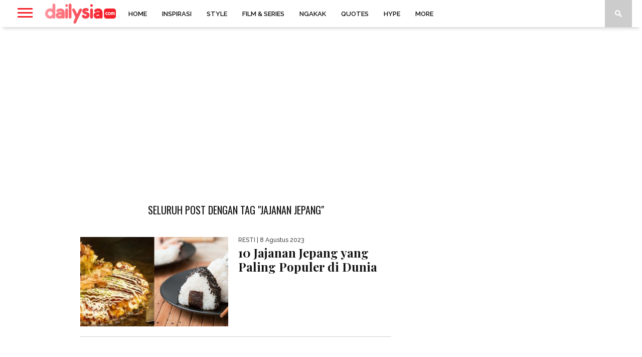

--- FILE ---
content_type: text/html; charset=utf-8
request_url: https://www.google.com/recaptcha/api2/aframe
body_size: 268
content:
<!DOCTYPE HTML><html><head><meta http-equiv="content-type" content="text/html; charset=UTF-8"></head><body><script nonce="vUBtUJ4RH8yVHtruWbigxQ">/** Anti-fraud and anti-abuse applications only. See google.com/recaptcha */ try{var clients={'sodar':'https://pagead2.googlesyndication.com/pagead/sodar?'};window.addEventListener("message",function(a){try{if(a.source===window.parent){var b=JSON.parse(a.data);var c=clients[b['id']];if(c){var d=document.createElement('img');d.src=c+b['params']+'&rc='+(localStorage.getItem("rc::a")?sessionStorage.getItem("rc::b"):"");window.document.body.appendChild(d);sessionStorage.setItem("rc::e",parseInt(sessionStorage.getItem("rc::e")||0)+1);localStorage.setItem("rc::h",'1769675048135');}}}catch(b){}});window.parent.postMessage("_grecaptcha_ready", "*");}catch(b){}</script></body></html>

--- FILE ---
content_type: text/css
request_url: https://www.dailysia.com/wp-content/themes/braxton%2034/braxton/style.css?ver=20260129084026
body_size: 10529
content:
/*
Theme Name: Braxton
Description: Braxton is the premier magazine theme that combines both form and function into one comprehensive Wordpress theme. This sleek, modern theme is retina-ready, fully-responsive and comes with four different ad units, including a custom wallpaper ad. Braxton is also translation-ready, fully-responsive, comes with over 600 Google fonts, a Featured Slider on each category page, infinite scrolling, lazy load, a "sticky" menu bar and sidebar, video/audio posts, post/page slideshows, super quick demo install and so much more!
Author: MVP Themes
Author URI: http://themeforest.net/user/mvpthemes
Theme URI: http://themeforest.net/user/mvpthemes
Version: 3.4.1
License: GNU General Public License v3 or later
License URI: http://www.gnu.org/licenses/gpl-3.0.html
*/

html {
	overflow-x: hidden;
 	}

body {
	color: #444;
	font: normal 100% helvetica, arial, sans-serif;
	line-height: 100%;
	margin: 0px auto;
	padding: 0px;
	}

h1, h2, h3, h4, h5, h6, h1 a, h2 a, h3 a, h4 a, h5 a, h6 a {
	-webkit-backface-visibility: hidden;
	color: #111;
	}

img {
	max-width: 100%;
	height: auto;
	}

iframe,
embed,
object,
video {
	max-width: 100%;
	}

.left, .alignleft {
	float: left;
	}

.relative {
	position: relative;
	}

/************************************************
	Hyperlinks
************************************************/

a, a:visited {
	text-decoration: none;
	}

a:hover {
	text-decoration: underline;
	}

a:active,
a:focus {
	outline: none;
	}

/************************************************
	Layout
************************************************/

#site {
	float: left;
	overflow: hidden;
	position: relative;
	width: 100%;
	}

.right, .alignright {
	float: right;
	}

.left, .alignleft {
	float: left;
	}

.aligncenter {
	display: block;
	margin: 0 auto;
	}

.section-div {
	border-bottom: 1px dotted #ccc;
	float: left;
	margin: 20px 0;
	width: 100%;
	}

.lazy {
	display: none;
	}

/************************************************
	Featured Section
************************************************/

#featured-wrapper {
	background: #000;
	overflow: hidden;
	position: relative;
	width: 100%;
	}

ul.featured-items {
	display: block;
	float: left;
	width: 100%;
	height: 400px;
	}

ul.featured-items li {
	display: inline;
	float: left;
	overflow: hidden;
	position: relative;
	max-height: 400px !important;
	}

ul.featured-items li img {
	float: left;
	opacity: 0.85;
		-moz-transition: opacity .4s linear;
		-ms-transition: opacity .4s linear;
		-o-transition: opacity .4s linear;
		-webkit-transition: opacity .4s linear;
	transition: opacity .4s linear;
	max-width: 660px;
	width: 660px;
	}

ul.featured-items li:hover img {
	opacity: 0.6;
	}

li.slide .video-button {
	top: 20px;
	left: 20px;
	width: 80px !important;
	height: 80px !important;
	}

li.slide .video-button img {
	max-width: 100%;
	width: 100%;
	}

li.slide:hover .video-button {
	opacity: 0.7;
	}

.featured-text {
	float: left;
	padding: 0 9.487666034155598% 30px;
	position: absolute;
		bottom: 0;
		left: 0;
	text-align: center;
	width: 81.0246679316888%;
	}

.featured-text h3,
.featured-text h3 a,
.feat1-main-text h3,
.feat1-main-text h3 a {
	color: #fff;
	display: inline-block;
	font: 300 22px/22px 'Open Sans Condensed', sans-serif;
	margin-bottom: 10px;
		-moz-text-shadow: 2px 2px 10px #000;
		-ms-text-shadow: 2px 2px 10px #000;
		-o-text-shadow: 2px 2px 10px #000;
		-webkit-text-shadow: 2px 2px 10px #000;
	text-shadow: 2px 2px 10px #000;
	text-transform: uppercase;
	}

.featured-text h2,
.featured-text h2 a,
.feat1-main-text h2,
.feat1-main-text h2 a {
	color: #fff;
	float: left;
	font-weight: 400;
	line-height: 86%;
	margin-bottom: 10px;
		-moz-text-shadow: 2px 2px 10px #000;
		-ms-text-shadow: 2px 2px 10px #000;
		-o-text-shadow: 2px 2px 10px #000;
		-webkit-text-shadow: 2px 2px 10px #000;
	text-shadow: 1px 1px 5px rgba(0,0,0,.4);
	text-transform: uppercase;
	width: 100%;
	}

.featured-text h2,
.featured-text h2 a {
	font-size: 58px;
	}

.featured-text h2 a:hover,
.featured-text h3 a:hover {
	text-decoration: none;
	}

.featured-excerpt {
	float: left;
	max-height: 0;
	overflow: hidden;
		-moz-transition: max-height .4s linear;
		-ms-transition: max-height .4s linear;
		-o-transition: max-height .4s linear;
		-webkit-transition: max-height .4s linear;
	transition: max-height .4s linear;
	width: 100%;
	}

ul.featured-items li:hover .featured-excerpt {
	max-height: 200px;
	}

.featured-excerpt p {
	color: #fff;
	float: left;
	font: 500 16px/26px 'Raleway', sans-serif;
		-moz-text-shadow: 1px 1px 2px #000;
		-ms-text-shadow: 1px 1px 2px #000;
		-o-text-shadow: 1px 1px 2px #000;
		-webkit-text-shadow: 1px 1px 2px #000;
	text-shadow: 1px 1px 2px #000;
	text-transform: uppercase;
	}

.prev,
.next {
	background: #fff;
		-moz-box-shadow: 0 0 15px -5px #000;
		-ms-box-shadow: 0 0 15px -5px #000;
		-o-box-shadow: 0 0 15px -5px #000;
		-webkit-box-shadow: 0 0 15px -5px #000;
	box-shadow: 0 0 15px -5px #000;
	font: 300 40px/40px 'Quicksand', sans-serif;
	margin-top: -35px;
	opacity: 0;
	position: absolute;
		top: 50%;
	padding: 15px 23px;
		-moz-transition: all 0.2s linear;
		-ms-transition: all 0.2s linear;
		-o-transition: all 0.2s linear;
		-webkit-transition: all 0.2s linear;
	transition: all 0.2s linear;
	}

#featured-wrapper:hover .prev,
#featured-wrapper:hover .next {
	opacity: 0.9;
	}

.featured-shade {
	margin: 0 auto;
	position: relative;
	width: 0;
	height: 400px;	
	}

.left-shade,
.right-shade {
	opacity: 0.8;
	position: absolute;
		top: 0;
	width: 660px;
	height: 400px;
	}

.left-shade {
	background: url(images/fade-left.png) repeat-y left;
	left: -985px;
	}

.right-shade {
	background: url(images/fade-right.png) repeat-y right;
	left: 329px;
	}

.prev {
	left: -100px;
	}

.next {
	right: -100px;
	}

#featured-wrapper:hover .prev {
	left: 0;
	}

#featured-wrapper:hover .next {
	right: 0;
	}

/************************************************
	iosslider
************************************************/

.iosSlider {
	position: relative;
		top: 0;
		left: 0;
	overflow: hidden;
	width: 100%;
	height: 100%;
}

.iosSlider .slider {
	width: 100%;
	height: 100%;
}

.iosSlider .slider .slide {
	float: left;
	width: 660px;
	height: 100%;
}

/************************************************
	Fly-Out Navigation
************************************************/

#fly-wrap {
	background: #444;
	overflow: hidden;
	position: fixed;
		top: 0;
		bottom: 0;
		left: 0;
	-webkit-transform: translate3d(-370px,0,0);
	   -moz-transform: translate3d(-370px,0,0);
	    -ms-transform: translate3d(-370px,0,0);
	     -o-transform: translate3d(-370px,0,0);
		transform: translate3d(-370px,0,0);
	width: 370px;
	height: 100%;
	z-index: 10;
	}

.fly-wrap-out {
	float: right;
	margin-left: -40px;
	position: relative;
	width: 100%;
	height: 100%;
	}

.fly-wrap-in {
	margin-left: 40px;
	position: relative;
	height: 100%;
	}

.fly-side-wrap {
	background: #555;
	position: absolute;
		left: 0;
		top: 0;
		bottom: 0;
	width: 40px;
	height: 100%;
	}

#fly-wrap,
#nav-wrapper,
#featured-wrapper,
#body-wrapper,
#wallpaper,
#nav-top-wrap {
	-webkit-transition: -webkit-transform 0.3s ease;
	   -moz-transition: -moz-transform 0.3s ease;
	    -ms-transition: -ms-transform 0.3s ease;
	     -o-transition: -o-transform 0.3s ease;
		transition: transform 0.3s ease;
	}

.fly-but-wrap {
	cursor: pointer;
	width: 60px;
	height: 50px;
	}

.fly-but-wrap span {
	display: block;
	position: absolute;
		left: 15px;
	-webkit-transform: rotate(0deg);
	   -moz-transform: rotate(0deg);
	    -ms-transform: rotate(0deg);
	     -o-transform: rotate(0deg);
		transform: rotate(0deg);
	-webkit-transition: .25s ease-in-out;
	   -moz-transition: .25s ease-in-out;
	    -ms-transition: .25s ease-in-out;
	     -o-transition: .25s ease-in-out;
		transition: .25s ease-in-out;
	width: 30px;
	height: 3px;
	}

.fly-but-wrap span:nth-child(1) {
	top: 15.5px;
	}

.fly-but-wrap span:nth-child(2),
.fly-but-wrap span:nth-child(3) {
	top: 23.5px;
	}

.fly-but-wrap span:nth-child(4) {
	top: 31.5px;
	}

.fly-but-wrap.fly-open span:nth-child(1),
.fly-but-wrap.fly-open span:nth-child(4) {
	top: 24px;
	left: 50%;
	width: 0%;
	}

.fly-but-wrap.fly-open span:nth-child(2) {
	-webkit-transform: rotate(45deg);
	   -moz-transform: rotate(45deg);
	    -ms-transform: rotate(45deg);
	     -o-transform: rotate(45deg);
		transform: rotate(45deg);
	}

.fly-but-wrap.fly-open span:nth-child(3) {
	-webkit-transform: rotate(-45deg);
	   -moz-transform: rotate(-45deg);
	    -ms-transform: rotate(-45deg);
	     -o-transform: rotate(-45deg);
		transform: rotate(-45deg);
	}

.fly-menu {
	-webkit-transform: translate3d(0,0,0) !important;
	   -moz-transform: translate3d(0,0,0) !important;
	    -ms-transform: translate3d(0,0,0) !important;
	     -o-transform: translate3d(0,0,0) !important;
		transform: translate3d(0,0,0) !important;
	}

.fly-content,
.main-nav-over {
	-webkit-transform: translate3d(370px,0,0) !important;
	   -moz-transform: translate3d(370px,0,0) !important;
	    -ms-transform: translate3d(370px,0,0) !important;
	     -o-transform: translate3d(370px,0,0) !important;
		transform: translate3d(370px,0,0) !important;
	}

ul.fly-bottom-soc {
	overflow: hidden;
	width: 100%;
	}

ul.fly-bottom-soc li a {
	border-top: 1px solid #444;
	color: #888;
	cursor: pointer;
	float: left;
	overflow: hidden;
	text-align: center;
	-webkit-transition: all .3s;
		transition: all .3s;
	width: 100%;
	}

ul.fly-bottom-soc li i {
	font-size: 20px;
	padding: 10px;
	width: 20px;
	}

ul.fly-bottom-soc li.fb-soc a:hover,
.post-soc-fb {
	background: #3b5997;
	color: #fff;
	}

ul.fly-bottom-soc li.twit-soc a:hover,
.post-soc-twit {
	background: #00aced;
	color: #fff;
	}

ul.fly-bottom-soc li.pin-soc a:hover,
.post-soc-pin {
	background: #cb2027;
	color: #fff;
	}

ul.fly-bottom-soc li.inst-soc a:hover {
	background: #36658c;
	color: #fff;
	}

ul.fly-bottom-soc li.goog-soc a:hover {
	background: #cd3627;
	color: #fff;
	}

ul.fly-bottom-soc li.yt-soc a:hover {
	background: #f00;
	color: #fff;
	}

ul.fly-bottom-soc li.link-soc a:hover {
	background: #069;
	color: #fff;
	}

ul.fly-bottom-soc li.tum-soc a:hover {
	background: #304e6c;
	color: #fff;
	}

ul.fly-bottom-soc li.rss-soc a:hover {
	background: #f60;
	color: #fff;
	}

.fly-to-top {
	background: #333;
	-webkit-border-radius: 5px;
		border-radius: 5px;
	cursor: pointer;
	overflow: hidden;
	position: fixed;
		right: 15px;
		bottom: 0;
	-webkit-transition: all .3s;
		transition: all .3s;
	width: 50px;
	height: 50px;
	}

.fly-to-top:hover {
	background: #555;
	}

.fly-to-top {
	-webkit-transform: translate3d(0,100px,0);
	   -moz-transform: translate3d(0,100px,0);
	    -ms-transform: translate3d(0,100px,0);
	     -o-transform: translate3d(0,100px,0);
		transform: translate3d(0,100px,0);
	}

.to-top-trans {
	-webkit-transform: translate3d(0,-15px,0);
	   -moz-transform: translate3d(0,-15px,0);
	    -ms-transform: translate3d(0,-15px,0);
	     -o-transform: translate3d(0,-15px,0);
		transform: translate3d(0,-15px,0);
	}

.fly-to-top i {
	font-size: 40px;
	line-height: 100%;
	position: absolute;
		top: -3px;
		left: 12.1px;
	}

span.to-top-text {
	font-family: 'Lato', sans-serif;
	font-size: 8px;
	font-weight: 400;
	line-height: 100%;
	position: absolute;
		bottom: 11px;
		left: 10.5px;
	text-transform: uppercase;
	}

.fly-to-top i,
span.to-top-text {
	color: #fff;
	}

#fly-menu-wrap {
	overflow: hidden;
	position: absolute;
		top: 0;
		left: 0;
	width: 100%;
	height: 100%;
	}

nav.fly-nav-menu {
	-webkit-backface-visibility: hidden;
		backface-visibility: hidden;
	margin: 15px 4.54545454545% 0; /* 15px / 270px */
	overflow: hidden;
	position: absolute !important;
	width: 90.9090909091%; /* 300px / 270px */
	height: 87%;
	}

nav.fly-nav-menu ul {
	float: left;
	position: relative;
	width: 100%;
	}

nav.fly-nav-menu ul div.mega-dropdown {
	display: none;
	}

nav.fly-nav-menu ul li {
	border-top: 1px solid #555;
	cursor: pointer;
	float: left;
	position: relative;
	width: 100%;
	-webkit-tap-highlight-color: rgba(0,0,0,0);
	}

nav.fly-nav-menu ul li:first-child {
	border-top: none;
	margin-top: -14px;
	}

nav.fly-nav-menu ul li ul li:first-child {
	margin-top: 0;
	}

nav.fly-nav-menu ul li a {
	color: #fff;
	display: inline-block;
	float: left;
	font-family: 'Montserrat', sans-serif;
	font-size: 13px;
	font-weight: 400;
	line-height: 100%;
	padding: 14px 0;
	text-transform: uppercase;
	}

nav.fly-nav-menu ul li a:hover {
	color: #bbb;
	}

nav.fly-nav-menu ul li.menu-item-has-children:after {
	content: '+';
	color: #777;
	font-family: 'Open Sans', serif;
	font-size: 32px;
	font-weight: 800;
	position: absolute;
		right: 0;
		top: 3px;
	}

nav.fly-nav-menu ul li.menu-item-has-children.tog-minus:after {
	content: '_';
	right: 1px;
	top: -12px;
	}

nav.fly-nav-menu ul li ul.sub-menu {
	border-top: 1px solid #555;
	display: none;
	float: left;
	padding-left: 6.66666666666%; /* 20px / 300px */
	width: 93.333333333%; /* 280px / 300px */
	}

.fly-fade {
	background: #000;
	opacity: 0;
	width: 100%;
	position: fixed;
		top: 0;
		left: 0;
	}

.fly-fade-trans {
	opacity: .5;
	height: 100%;
	}

/************************************************
	Navigation
************************************************/

#nav-top-wrap {
	width: 100%;
	}

#nav-top-mid {
	margin: 0 auto;
	width: 1000px;
	}

#nav-top-cont {
	width: 100%;
	}

#nav-wrapper {
	-webkit-box-shadow: 0 8px 7px -6px rgba(0,0,0,.2);
	   -moz-box-shadow: 0 8px 7px -6px rgba(0,0,0,.2);
	    -ms-box-shadow: 0 8px 7px -6px rgba(0,0,0,.2);
	     -o-box-shadow: 0 8px 7px -6px rgba(0,0,0,.2);
		box-shadow: 0 8px 7px -6px rgba(0,0,0,.2);
	float: left;
	position: relative;
	width: 100%;
	height: 54px;
	z-index: 2000;
	}

.fixed {
	opacity: 0.8;
	position: fixed !important;
		-moz-transition: 0.5s opacity;
		-ms-transition: 0.5s opacity;
		-o-transition: 0.5s opacity;
		-webkit-transition: 0.5s opacity;
	transition: 0.5s opacity;
	}

.fixed:hover {
	opacity: 1.0;
	}

.nav-wrap-out {
	float: right;
	margin-left: -40px;
	position: relative;
	right: 20px;
	width: 100%;
	height: 54px;
	}

.nav-wrap-in {
	margin-left: 40px;
	}

#nav-inner {
	float: left;
	position: relative;
	width: 100%;
	height: 54px;
	}

#mobi-nav {
	border-right: 1px solid #ccc;
	display: none;
	float: left;
	margin-right: 10px;
	overflow: hidden;
	width: 74px;
	height: 54px;
	}

#mobi-nav:hover,
#mobi-nav select {
	cursor: pointer;
	}

#mobi-nav select {
	background: url(images/menu-but.png) no-repeat 50% 50%;
	border: none;
	color: #111;
	float: left;
	padding-right: 74px;
	width: 0;
	height: 54px;
	-webkit-appearance: none !important;
	}

#logo-small,
.logo-small-fade {
	float: left;
	line-height: 0;
	margin: 0 10px;
	overflow: hidden;
	max-width: 210px;
	}

.logo-small-fade {
	display: none;
	}

#logo-small img {
	float: left;
	}

#main-nav {
	float: left;
	position: relative;
	max-width: 706px;
	}

#main-nav .menu,
#main-nav .menu li {
	display: inline;
	float: left;
	position: relative;
	}

#main-nav .menu li a {
	color: #111;
	float: left;
	font-size: 13px;
	font-weight: 600;
	line-height: 100%;
	padding: 21px 15px 20px;
	text-transform: uppercase;
	}

#main-nav .menu-item-home a {
	background: none !important;
	color: #111 !important;
	}

#main-nav .menu-item-home a:hover {
	color: #fff !important;
	}

#main-nav .menu li a:hover,
#main-nav .menu li.current-menu-item a {
	color: #fff;
	text-decoration: none;
	}

#main-nav .menu li ul {
	background: #f5f5f5;
		-moz-box-shadow: 0 0 20px -10px #000;
		-ms-box-shadow: 0 0 20px -10px #000;
		-o-box-shadow: 0 0 20px -10px #000;
		-webkit-box-shadow: 0 0 20px -10px #000;
	box-shadow: 0 4px 20px -10px #000;
	display: none;
	position: absolute;
		top: 54px;
		left: 0;
	}

#main-nav .menu li:hover ul {
	display: block;
	}

#main-nav .menu li:hover ul li {
	display: block;
	border-top: 1px dotted #ccc;
	float: left;
	position: relative;
	}

#main-nav .menu li:hover ul li:first-child {
	border-top: none;
	}

#main-nav .menu li:hover ul li a {
	float: left;
	font-size: 11px;
	font-weight: 500;
	line-height: 100%;
	padding: 12px 18px;
	text-transform: none;
	width: 150px;
	}

#main-nav .menu li:hover ul li ul {
	display: none;
	position: absolute;
		top: 0;
		left: 186px;
	}

#main-nav .menu li:hover ul li:hover ul {
	display: block;
	}

#main-nav .menu li:hover ul li:hover ul li {
	display: inline;
	}

#main-nav .menu li:hover ul li:hover ul li ul {
	display: none;
	}

#search-button {
	background: url(images/search-bg.png);
	float: right;
	padding: 20px;
	position: relative;
	width: 14px;
	}

#search-button:hover {
	cursor: pointer;
	}

#search-button img {
	float: left;
	}

#search-bar {
	background: #fff;
		-moz-border-bottom-left-radius: 10px;
		-ms-border-bottom-left-radius: 10px;
		-o-border-bottom-left-radius: 10px;
		-webkit-border-bottom-left-radius: 10px;
	border-bottom-left-radius: 10px;
		-moz-border-bottom-right-radius: 10px;
		-ms-border-bottom-right-radius: 10px;
		-o-border-bottom-right-radius: 10px;
		-webkit-border-bottom-right-radius: 10px;
	border-bottom-right-radius: 10px;
		-moz-box-shadow: 0 0 20px -10px #000;
		-ms-box-shadow: 0 0 20px -10px #000;
		-o-box-shadow: 0 0 20px -10px #000;
		-webkit-box-shadow: 0 0 20px -13px #000;
	box-shadow: 0 4px 20px -11px #000;
	cursor: default;
	display: none;
	position: absolute;
		top: 53px;
		right: 0;
	width: 320px;
	}

#searchform {
	float: left;
	margin: 10px;
	}

#searchform input {
	background: #F5F5F5;
	border: 0;
		-moz-box-shadow: 0 2px 10px -2px #000 inset;
		-ms-box-shadow: 0 2px 10px -2px #000 inset;
		-o-box-shadow: 0 2px 10px -2px #000 inset;
		-webkit-box-shadow: 0 2px 10px -2px #000 inset;
	box-shadow: 2px 2px 6px 0 #ddd inset;
	color: #bbb;
	float: left;
	font: 400 12px/12px 'Open Sans', sans-serif;
	margin: 0;
	padding: 10px;
	width: 280px;
	height: 12px;
	}

#searchform #searchsubmit {
	border: none;
	float: left;
	}

#searchform #s:focus {
	outline: none;
	}

/************************************************
	Leaderboard
************************************************/

#leaderboard-wrapper {
	float: left;
	line-height: 0;
	overflow: hidden;
	position: relative;
	}

.logo-header {
	text-align: center;
	width: 100%;
	}

.leader-bottom {
	margin-top: 20px;
	text-align: center;
	width: 100%;
	}

.logo-leader {
	margin: 20px;
	width: 960px;
	}

#logo-medium {
	float: left;
	line-height: 0;
	margin-right: 20px;
	max-width: 212px;
	}

#leader-medium {
	float: right;
	line-height: 0;
	text-align: center;
	width: 728px;
	}

#logo-large {
	float: left;
	line-height: 0;
	margin: 20px 0;
	text-align: center;
	width: 100%;
	}

#leader-large {
	float: left;
	line-height: 0;
	margin: 20px 0;
	text-align: center;
	width: 100%;
	}

/************************************************
	Homepage
************************************************/

#body-wrapper {
	float: left;
	position: relative;
	width: 100%;
	z-index: 1;
	}

#wallpaper {
	display: block;
	position: absolute;
	width: 100%;
	height: 100%;
	}

.wallpaper-link {
	margin: 0 auto;
	position: absolute;
		top: 0;
	width: 100%;
	height: 100%;
	}

#main-wrapper-header,
#main-wrapper {
	margin: 0 auto;
	position: relative;
	width: 1000px;
	z-index: 10;
	}

#top-story-wrapper {
	background: #fff;
	float: left;
	margin-top: 20px;
	position: relative;
	width: 100%;
	}

#feat1-main-wrapper {
	float: left;
	overflow: hidden;
	position: relative;
	width: 500px;
	height: 400px;
	}

.feat1-main-img {
	background: #000;
	float: left;
	width: 500px;
	height: 400px;
	}

.feat1-main-img img {
	float: left;
	margin-left: -80px;
	opacity: 0.85;
	max-width: 660px;
		-moz-transition: opacity 0.4s;
		-ms-transition: opacity 0.4s;
		-o-transition: opacity 0.4s;
		-webkit-transition: opacity 0.4s;
	transition: opacity 0.4s;
	width: 660px;
	height: 400px;
	}

.feat1-main-img .video-button {
	top: 10px;
	left: 10px;
	width: 50px;
	height: 50px;
	}

.feat1-main-img .video-button img {
	max-width: 100%;
	width: 100%;
	}

#feat1-main-wrapper:hover .video-button {
	opacity: 0.7;
	}

#feat1-main-wrapper:hover .feat1-main-img img {
	opacity: 1.0;
	}

.feat1-main-text {
	padding: 0 5% 30px;
	position: absolute;
		left: 0;
		bottom: 0;
	text-align: center;
	width: 90%;
	}

.feat1-main-text h2 {
	font-size: 48px;
	}

#feat1-left-wrapper,
#feat1-right-wrapper {
	float: left;
	overflow: hidden;
	position: relative;
	width: 250px;
	}

.feat1-left-img,
.feat1-right-img {
	background: #000;
	float: left;
	position: relative;
	width: 250px;
	height: 200px;
	}

.feat1-left-img img,
.feat1-right-img img {
	float: left;
	opacity: 0.85;
		-moz-transition: opacity 0.4s;
		-ms-transition: opacity 0.4s;
		-o-transition: opacity 0.4s;
		-webkit-transition: opacity 0.4s;
	transition: opacity 0.4s;
	}

.feat1-left-img .video-button,
.feat1-right-img .video-button {
	top: 10px;
	left: 10px;
	width: 50px;
	height: 50px;
	}

.feat1-left-img .video-button img,
.feat1-right-img .video-button img {
	margin-left: 0;
	max-width: 100%;
	width: 100%;
	height: auto;
	}

#feat1-left-wrapper:hover .video-button,
#feat1-right-wrapper:hover .video-button {
	opacity: 0.7;
	}

#feat1-left-wrapper:hover .feat1-left-img img,
#feat1-right-wrapper:hover .feat1-right-img img {
	opacity: 1.0;
	}

.feat1-left-tri {
	position: absolute;
		bottom: 0;
		left: 0;
	text-align: center;
	width: 100%;
	height: 20px;
	}

.feat1-tri-up {
	background: url(images/feat-tri.png) 0 0;
	display: inline-block;
	width: 40px;
	height: 20px;
	}

.feat1-right-tri {
	position: absolute;
		top: 0;
		left: 0;
	text-align: center;
	width: 100%;
	height: 20px;
	}

.feat1-tri-down {
	background: url(images/feat-tri.png) 0 -20px;
	display: inline-block;
	width: 40px;
	height: 20px;
	}

.feat1-left-text,
.feat1-right-text {
	float: left;
	padding: 20px;
	text-align: center;
	width: 210px;
	height: 160px;
	}

.feat1-left-text h2,
.feat1-right-text h2 {
	margin-bottom: 10px;
	}

.feat1-left-text p,
.feat1-right-text p {
	color: #444;
	float: left;
	font: 400 14px/20px 'Raleway', sans-serif;
	width: 100%;
	}

.feat1-left-img img,
.feat1-right-img img {
	margin-left: -40px;
	max-width: 330px;
	width: 330px;
	height: 200px;
	}

#feat2-main-img {
	background: #000;
	float: left;
	overflow: hidden;
	position: relative;
	width: 660px;
	height: 400px;
	}

#feat2-main-img img {
	float: left;
	opacity: 0.85;
		-moz-transition: opacity 0.4s;
		-ms-transition: opacity 0.4s;
		-o-transition: opacity 0.4s;
		-webkit-transition: opacity 0.4s;
	transition: opacity 0.4s;
	}

#top-story-wrapper:hover #feat2-main-img img {
	opacity: 1.0;
	}

.feat2-main-tri {
	position: absolute;
		top: 50%;
		right: 0;
	width: 20px;
	height: 400px;
	}

.feat2-tri-left {
	background: url(images/feat-tri.png) 0 0;
	display: inline-block;
	margin-top: -20px;
	width: 20px;
	height: 40px;
	}

#feat2-main-text {
	float: left;
	overflow: hidden;
	padding: 30px;
	width: 280px;
	max-height: 340px;
	}

#feat2-main-text h3 {
	color: #444;
	font: 300 22px/22px 'Open Sans Condensed', sans-serif;
	margin-bottom: 10px;
	text-transform: uppercase;
	width: 100%;
	}

#feat2-main-text h2 {
	float: left;
	font-size: 30px;
	font-weight: 700;
	line-height: 120%;
	margin-bottom: 15px;
		-moz-transition: color 0.2s;
		-ms-transition: color 0.2s;
		-o-transition: color 0.2s;
		-webkit-transition: color 0.2s;
	transition: color 0.2s;
	width: 100%;
	}

#feat2-main-text p {
	color: #444;
	float: left;
	font: 400 16px/24px 'Raleway', sans-serif;
	margin-top: 5px;
	width: 100%;
	}

#top-story-contain {
	float: left;
	width: 760px;
	}

#top-story-left {
	float: left;
	padding: 20px;
	width: 200px;
	}

ul.top-stories {
	float: left;
	width: 100%;
	}

ul.top-stories li {
	float: left;
	margin-top: 20px;
	width: 100%;
	}

ul.top-stories li:first-child {
	margin-top: 0;
	}

.top-story-image {
	float: left;
	line-height: 0;
	position: relative;
	margin-bottom: 10px;
	width: 100%;
	height: 121px;
	}

.top-story-image img,
.top-middle-image img {
	width: 100%;
	}

.video-button {
	line-height: 0;
	opacity: 0.5;
	position: absolute;
		-moz-transition: opacity 0.3s;
		-ms-transition: opacity 0.3s;
		-o-transition: opacity 0.3s;
		-webkit-transition: opacity 0.3s;
	transition: opacity 0.3s;
	}

.top-story-image .video-button {
	top: 10px;
	left: 10px;
	width: 50px;
	height: 50px;
	}

.top-story-image .video-button img {
	max-width: 100%;
	width: 100%;
	}

ul.top-stories li:hover .video-button {
	opacity: 0.7;
	}

.top-header-contain {
	float: left;
	margin-bottom: 15px;
	position: relative;
	text-align: center;
	width: 100%;
	}

#top-story-left h3,
#top-story-right h3 {
	display: inline-block;
	font-size: 14px;
	font-weight: 400;
	line-height: 120%;
	letter-spacing: 5px;
	padding: 0 0 3px 5px;
	text-transform: uppercase;
	}

#top-story-left h2,
#top-story-right h2,
.feat1-left-text h2,
.feat1-right-text h2 {
	float: left;
	font-size: 14px;
	font-weight: 700;
	line-height: 140%;
	text-align: center;
		-moz-transition: color 0.2s;
		-ms-transition: color 0.2s;
		-o-transition: color 0.2s;
		-webkit-transition: color 0.2s;
	transition: color 0.2s;
	width: 100%;
	}

#top-story-middle {
	border-left: 10px solid #111;
	border-right: 10px solid #111;
	float: right;
	width: 500px;
	}

#middle-img {
	float: left;
	line-height: 0;
	margin-bottom: 160px;
	position: relative;
	width: 100%;
	height: 303px;
	}

.top-middle-image {
	float: left;
	line-height: 0;
	position: relative;
	}

#middle-img .video-button {
	top: 20px;
	left: 20px;
	width: 80px;
	height: 80px;
	}

#middle-img .video-button img {
	max-width: 100%;
	width: 100%;
	}

#middle-img:hover .video-button {
	opacity: 0.7;
	}

#middle-text {
	background: #fff;
		-ms-box-shadow: 0 -22px 40px -30px #000;
		-moz-box-shadow: 0 -22px 40px -30px #000;
		-o-box-shadow: 0 -22px 40px -30px #000;
		-webkit-box-shadow: 0 -22px 40px -30px #000;
	box-shadow: 0 -40px 50px -50px #000;
	padding: 20px;
	position: absolute;
		bottom: -160px;
		left: 20px;
	text-align: center;
	width: 420px;
	}

#middle-text h3 {
	float: left;
	font-size: 16px;
	font-weight: 400;
	line-height: 100%;
	letter-spacing: 5px;
	margin-bottom: 5px;
	text-transform: uppercase;
	width: 100%;
	}

#middle-text h2 {
	float: left;
	font-size: 30px;
	font-weight: 700;
	line-height: 120%;
	margin-bottom: 15px;
		-moz-transition: color 0.2s;
		-ms-transition: color 0.2s;
		-o-transition: color 0.2s;
		-webkit-transition: color 0.2s;
	transition: color 0.2s;
	width: 100%;
	}

#middle-text p,
#middle-text p a {
	color: #444;
	float: left;
	font: 400 16px/24px 'Raleway', sans-serif;
	width: 100%;
	}

#top-story-right {
	float: right;
	padding: 20px;
	width: 200px;
	}

#content-wrapper {
	background: #fff;
	float: left;
	margin-top: 20px;
	position: relative;
	width: 100%;
	}

#content-main {
	float: left;
	position: relative;
	width: 660px;
	}

.content-full {
		-ms-box-shadow: none !important;
		-moz-box-shadow: none !important;
		-o-box-shadow: none !important;
		-webkit-box-shadow: none !important;
	box-shadow: none !important;
	width: 100% !important;
	}

#home-main {
	background: #fff;
	float: left;
	padding: 3.0303030303030303%; /* 20px / 660px */
	position: relative;
	width: 93.93939393939393%; /* 620px / 660px */
	}

.home-full {
	width: 960px !important;
	}

.home-widget,
.sidebar-widget {
	float: left;
	position: relative;
	width: 100%;
	}

.home-widget {
	font: 12px/18px helvetica, arial, sans-serif;
	margin-bottom: 30px;
	}

h1.home-widget-header {
	float: left;
	font-size: 40px;
	font-weight: 400;
	line-height: 120%;
	letter-spacng: 10px;
	margin: 10px 0 20px;
	text-align: center;
	text-transform: uppercase;
	width: 100%;
	}

h3.home-widget-header {
	float: left;
	font-size: 40px;
	font-weight: 400;
	line-height: 120%;
	letter-spacing: 10px;
	margin: 10px 0 20px;
	text-align: center;
	text-transform: uppercase;
	width: 100%;
	}

h1.archive-header {
	float: left;
	font-size: 20px;
	font-weight: 400;
	line-height: 140%;
	letter-spacing: 10px;
	margin: 10px 0 20px;
	text-align: center;
	text-transform: uppercase;
	width: 100%;
	}

.home-widget span.widget-cat-contain {
	float: left;
	margin-top: -14px;
	position: absolute;
		top: 0;
		left: 0;
	text-align: center;
	width: 100%;
	}

.home-widget h3.widget-cat {
	border: 3px solid #fff;
	color: #fff;
	display: inline-block;
	font: 500 12px/12px 'Raleway', sans-serif;
	padding: 5px 10px;
	text-transform: uppercase;
	}

.home-widget span.widget-info,
.home-widget span.widget-info a,
.sidebar-widget span.widget-info,
.sidebar-widget span.widget-info a {
	color: #444;
	float: left;
	font: 500 12px/12px 'Raleway', sans-serif;
	margin-bottom: 5px;
	width: 100%;	
	}

span.widget-author {
	text-transform: uppercase;
	}

.home-widget ul.split-columns {
	display: inline;
	float: left;
	margin: 20px 0 -30px -20px;
	width: 640px;
	}

.home-widget ul.split-columns li {
	display: inline;
	float: left;
	margin: 0 0 30px 20px;
	width: 300px;
	height: 410px;
	}

.home-widget .split-img {
	float: left;
	line-height: 0;
	margin-bottom: 20px;
	position: relative;
	width: 100%;
	}

ul.split-columns li .video-button {
	top: 10px;
	left: 10px;
	width: 50px;
	height: 50px;
	}

ul.split-columns li .video-button img {
	max-width: 100%;
	width: 100%;
	}

ul.split-columns li:hover .video-button {
	opacity: 0.7;
	}

.home-widget .split-text {
	float: left;
	overflow: hidden;
	width: 100%;
	max-height: 208px;
	}

.home-widget ul.split-columns li h2 {
	float: left;
	font-size: 26px;
	font-weight: 700;
	line-height: 120%;
	margin-bottom: 10px;
		-moz-transition: color 0.2s;
		-ms-transition: color 0.2s;
		-o-transition: color 0.2s;
		-webkit-transition: color 0.2s;
	transition: color 0.2s;
	width: 100%;
	}

.home-widget ul.split-columns li p,
.home-widget ul.split-columns li p a {
	color: #444;
	float: left;
	font: 400 14px/22px 'Raleway', sans-serif;
	width: 100%;
	}

.home-widget ul.wide-widget {
	float: left;
	margin-top: 20px;
	width: 100%;
	}

.home-widget ul.wide-widget li {
	display: block;
	float: left;
	margin-bottom: 130px;
	position: relative;
	width: 100%;
	}

.home-widget .wide-img {
	float: left;
	line-height: 0;
	position: relative;
	width: 100%;
	height: 376px;
	}

.wide-img img {
	width: 100%;
	}

.home-widget span.wide-shade {
	float: left;
	position: relative;
	}

ul.wide-widget li .video-button {
	top: 20px;
	left: 20px;
	width: 80px;
	height: 80px;
	}

ul.wide-widget li .video-button img {
	max-width: 100%;
	width: 100%;
	}

ul.wide-widget li:hover .video-button {
	opacity: 0.7;
	}

.home-widget .wide-text {
	background: #fff;
	padding: 20px;
	position: absolute;
		bottom: -100px;
		left: 20px;
	width: 540px;
	}

.home-widget .wide-text h2 {
	float: left;
	font-size: 30px;
	font-weight: 700;
	line-height: 120%;
	margin-bottom: 15px;
		-moz-transition: color 0.2s;
		-ms-transition: color 0.2s;
		-o-transition: color 0.2s;
		-webkit-transition: color 0.2s;
	transition: color 0.2s;
	width: 100%;
	}

.home-widget .wide-text p,
.home-widget .wide-text p a {
	color: #444;
	float: left;
	font: 400 16px/24px 'Raleway', sans-serif;
	margin-top: 5px;
	width: 100%;
	}

.home-widget ul.home-list {
	background: #fff;
	display: block;
	float: left;
	position: relative;
	width: 100%;	
	}

.home-widget ul.home-list li {
	background: #fff;
	border-top: 1px dotted #ccc;
	display: block;
	float: left;
	padding: 20px 0;
	width: 100%;
	}

.home-widget ul.home-list li:first-child {
	border-top: none;
	}

.home-widget .home-list-img {
	float: left;
	line-height: 0;
	margin-right: 20px;
	position: relative;
	width: 295px;
	}

ul.home-list li .video-button {
	top: 10px;
	left: 10px;
	width: 50px;
	height: 50px;
	}

ul.home-list li .video-button img {
	max-width: 100%;
	width: 100%;
	}

ul.home-list li:hover .video-button {
	opacity: 0.7;
	}

.home-widget .home-list-content {
	float: left;
	width: 300px;
	}

.home-widget .home-list-content h2 {
	float: left;
	font-size: 24px;
	font-weight: 700;
	line-height: 120%;
	margin-bottom: 10px;
		-moz-transition: color 0.2s;
		-ms-transition: color 0.2s;
		-o-transition: color 0.2s;
		-webkit-transition: color 0.2s;
	transition: color 0.2s;
	width: 100%;
	}

.home-widget .home-list-content p,
.home-widget .home-list-content p a {
	color: #444;
	float: left;
	font: 400 14px/20px 'Raleway', sans-serif;
	width: 100%;
	}

/************************************************
	Posts
************************************************/

#featured-image {
	background: url(images/striped-bg.png) repeat-x bottom;
	float: left;
	line-height: 0;
	overflow: hidden;
	padding-bottom: 12px;
	position: relative;
	width: 100%;
	}

#featured-image img {
	width: 100%;
	}

.mvp-post-img-hide {
	display: none;
	}

span.photo-credit {
	background: #fff;
	float: left;
	font: 500 10px/10px 'Raleway', sans-serif;
	letter-spacing: 3px;
	opacity: 0.7;
	padding: 5px 10px;
	position: absolute;
		bottom: 12px;
		right: 0;
	text-transform: uppercase;
	}

.breadcrumb {
	border-bottom: 1px solid #dfdfdf;
	color: #777;
	font: 400 11px/13px 'Raleway', sans-serif;
	margin-bottom: 20px;
	padding: 0 1.5% 10px;
	width: 97%;
	}

.breadcrumb a {
	font: 400 11px/11px 'Raleway', sans-serif;
	}

#post-area {
	float: left;
	font: 16px/25px georgia, 'times new roman', serif;
	position: relative;
	width: 100%;
	}

#post-area p {
	display: block;
	margin-bottom: 15px;
	}

h3.story-cat {
	float: left;
	font-size: 14px;
	font-weight: 400;
	line-height: 100%;
	letter-spacing: 5px;
	margin-bottom: 5px;
	text-transform: uppercase;
	width: 100%;
	}

h3.story-cat li {
	display: inline;
	}

h1.story-title {
	float: left;
	font-size: 41px;
	font-weight: 700;
	line-height: 120%;
	margin-bottom: 20px;
	width: 100%;
	}

#post-info {float: left; font: 300 14px/14px 'Raleway', sans-serif; margin-bottom: 20px; width: 100%;}

span.comments-number {background: url(images/comment-bubble.png) no-repeat left; float: right; padding-left: 19px;}
span.comments-number a {color: #444 !important;}

.social-sharing-top {float: left; margin:15px 0 15px!important; width: 100%;}

.share-count {
	float: left;
	margin: -10px 0 10px;
	overflow: hidden;
	padding-right: 10px;
	text-align: center;
	}

span.social-count-num,
span.social-count-text {
	float: left;
	text-transform: uppercase;
	width: 100%;
	}

span.social-count-num {
	color: #444;
	font: 700 25px/100% 'Oswald', sans-serif;
	width: 100%;
	}

span.social-count-text {
	color: #999;
	font: 400 10px/100% 'Open Sans', sans-serif;
	width: 100%;
	}

.facebook-share,
.twitter-share,
.pinterest-share,
.google-share {float: left; margin: 0 5px 5px 0; -moz-transition: opacity 0.2s; -ms-transition: opacity 0.2s; -o-transition: opacity 0.2s; -webkit-transition: opacity 0.2s; transition: opacity 0.2s; width: 100px; height: 25px;}

.social-comments {float: left; margin: 0 5px 5px 0; height: 25px; -moz-transition: background 0.2s; -ms-transition: background 0.2s; -o-transition: background 0.2s; -webkit-transition: background 0.2s; transition: background 0.2s;}

.facebook-share p,
.twitter-share p,
.pinterest-share p,
.google-share p {color: #fff; display: inline-block !important; font: 800 13px/100% 'Open Sans', sans-serif; margin-bottom: 0 !important; padding: 6px 0 6px 15px; text-transform: uppercase;}
.social-comments p {
	color: #fff;
	display: inline-block !important;
	font: 800 13px/100% 'Open Sans', sans-serif;
	margin-bottom: 0 !important;
	padding: 6px 15px;
	text-transform: uppercase;
	}

.facebook-share {
	background: #3e64ad;
	}

.twitter-share {
	background: #6aadd1;
	}

.pinterest-share {
	background: #de010d;
	}

.google-share {
	background: #cd3627;
	}

.social-comments {
	background: #aaa;
	}

.facebook-share:hover,
.twitter-share:hover,
.pinterest-share:hover,
.google-share:hover,
.social-comments:hover {
	opacity: 0.8;
	}

.fb-but1,
.twitter-but1,
.pinterest-but1,
.google-but1 {
	float: left;
	width: 25px;
	height: 25px;
	}

.fb-but1 {
	background: url(images/social-sharing.png) 0 0;
	}

.twitter-but1 {
	background: url(images/social-sharing.png) -30px 0;
	}

.pinterest-but1 {
	background: url(images/social-sharing.png) -60px 0;
	}

.google-but1 {
	background: url(images/social-sharing.png) -90px 0;
	}

.social-box {
	background: url(images/striped-bg.png);
	float: left;
	margin-bottom: 20px;
	padding: 5px 0;
	width: 100%;
	height: 36px;
	}

ul.post-social {
	background: #fff;
	display: inline;
	float: left;
	width: 100%;
	}

ul.post-social li {
	display: inline;
	float: left;
	padding: 8px 5px;
	width: 90px;
	height: 20px;
	}

li.fb-line {
	padding: 4px 5px 12px !important;
	}

.fb-like span {
	overflow: visible !important;
	width: 450px !important;
	margin-right: -375px;
	}

iframe#twitter-widget-0,
#___plusone_0 {
	position: relative;
	z-index: 300;
	}

#content-area {
	float: left;
	width: 100%;
	}

#content-area h1,
#content-area h2,
#content-area h3,
#content-area h4,
#content-area h5,
#content-area h6 {
	clear: right;
	line-height: 120%;
	overflow: hidden;
	margin: 10px 0;
	text-transform: uppercase;
	}

#content-area h1 {
	font-size: 28px;
	font-weight: 700;
	}

#content-area h2 {
	font-size: 22px;
	font-weight: 700;
	}

#content-area h3 {
	font-size: 18px;
	font-weight: 700;
	}

#content-area h4 {
	font-size: 16px;
	font-weight: 700;
	}

#content-area h5 {
	font-size: 14px;
	font-weight: 700;
	}

#content-area h6 {
	font-size: 10px;
	font-weight: 700;
	}

#content-area ul {
	list-style: disc outside;
	margin: 10px 0;
	}

#content-area ol {
	list-style: decimal outside;
	margin: 10px 0;
	}

#content-area ul li,
#content-area ol li {
	margin-left: 50px;
	padding: 5px 0px;
	}

#bbpress-forums ol,
#bbpress-forums ul {
	list-style: none;
	margin: 0;
	}

#bbpress-forums ul li,
#bbpress-forums ol li {
	margin-left: 0;
	padding: 0;
	}

#post-area blockquote {
	border-left: 1px #ccc solid;
	color: #777;
	font: italic 14px/22px verdana, arial, sans-serif;;
	margin: 10px;
	padding-left: 40px;
	}

#article-ad {
	line-height: 0;
	overflow: hidden;
	margin: 10px 0 30px;
	position: relative;
	text-align: center;
	width: 100%;
	}

.post-tags {
	float: left;
	font: 400 12px/12px 'Oswald', sans-serif;
	margin-bottom: 20px;
	width: 100%;
	}

.post-tags a,
span.post-tags-header {
	color: #fff;
	display: inline-block;
	float: left;
	margin: 0 1px 1px;
	padding: 5px 7px;
	text-transform: uppercase;
	}

.post-tags a {
	background: #aaa;
	}

.post-tags a:visited {
	color: #fff;
	}

.post-tags a:hover {
	color: #fff;
	text-decoration: none;
	}

#author-wrapper {
	background: url(images/striped-bg.png);
	float: left;
	margin-bottom: 20px;
	padding: 10px 0;
	width: 100%;
	}

#author-info {
	background: #fff;
	float: left;
	padding: 10px 0;
	position: relative;
	width: 100%;
	}

.author-name {
	float: left;
	font: 600 20px/20px 'Raleway', sans-serif;
	margin-bottom: 10px;
	width: 100%;
	}

.author-name a {
	color: #555 !important;
	}

#author-info ul {
	display: inline-block;
	margin: 0;
	}

#author-info ul li {
	display: inline;
	float: left;
	overflow: hidden;
	margin: 0;
	padding: 0 5px;
	}

#author-info img {
		-moz-border-radius: 50px;
		-ms-border-radius: 50px;
		-o-border-radius: 50px;
		-webkit-border-radius: 50px;
	border-radius: 50px;
	float: left;
	margin-right: 19px;
	overflow: hidden;
	width: 100px;
	}

#author-text {
	color: #777;
	float: left;
	font: 300 14px/22px 'Raleway', sans-serif;
	width: 500px;
	}

#author-text p {
	float: left;
	margin: 0 0 10px;
	width: 100%;
	}

.prev-next-wrapper {
	float: left;
	margin-bottom: 20px;
	width: 100%;
	}

.prev-post {
	color: #555;
	float: left;
	font: bold 14px/14px helvetica, arial, sans-serif;
	margin-left: 10px;
	text-align: center;
	width: 42%;
	}

.next-post {
	color: #555;
	float: right;
	font: bold 14px/14px helvetica, arial, sans-serif;
	margin-right: 10px;
	text-align: center;
	width: 42%;
	}

.prev-post a,
.next-post a {
	clear: both;
	color: #333 !important;
	float: left;
	font: 400 16px/22px 'Raleway', sans-serif;
	margin-top: 5px;
	}

.mvp-org-wrap {
	display: none
	}

h4.post-header {
	background: url(images/striped-bg.png);
	float: left;
	margin-bottom: 10px;
	padding: 5px 0;
	width: 100%;
	}

span.post-header {
	background: #fff;
	float: left;
	font-size: 20px;
	font-weight: 400;
	letter-spacing: 5px;
	line-height: 100%;
	padding: 10px 0;
	text-align: center;
	text-transform: uppercase;
	width: 100%;
	}

#related-posts {
	float: left;
	line-height: 0;
	margin-bottom: 20px;
	width: 100%;
	}

#related-posts ul {
	margin-left: -5px;
	margin-right: -5px;
	display: block;
	}

#related-posts ul li {
	float: left;
	width: 31.6%;
	padding: 5px;
	min-height: 220px;
	margin: 0 !important;
	}

#related-posts ul li:first-child {
	margin-left: 0;
	}

.related-image {
	float: left;
	overflow: hidden;
	position: relative;
	}

.related-text {
	float: left;
	margin-top: 10px;
	}

.related-text a {
	color: #333;
	float: left;
	font: 600 12px/18px 'Raleway', serif;
	}

.related-text a:visited {
	color: #333;
	}

#post-404 {
	color: #999;
	margin: 100px 0;
	text-align: center;
	}

#post-404 h1 {
	font-size: 80px;
	font-weight: 700;
	line-height: 80px;
	margin-bottom: 20px;
	}

#post-404 p {
	text-align: center;
	font: 12px/12px georgia, 'times new roman', serif;
	}

.wp-caption, .gallery-caption {
	margin-bottom: 20px;
	max-width: 100%;
	text-align: center;
	}

.wp-caption-text {
	margin-bottom: 2px;
	}

.sticky {
	}

.bypostauthor {
	}

/************************************************
	WooCommerce
************************************************/

.woocommerce,
.add_to_cart_button,
.woocommerce .woocommerce-result-count,
.woocommerce-page .woocommerce-result-count {
	font: 12px/normal helvetica, arial, sans-serif !important;
	}

.add_to_cart_button {
	font-weight: bold !important;
	}

.woocommerce a {
	font-weight: bold;
	}

#woo-content {
	float: left;
	width: 100%;
	}

#woo-content h1.page-title {
	float: left;
	font-size: 40px;
	font-weight: 400;
	line-height: 120%;
	letter-spacing: 10px;
	margin: 10px 0 20px;
	text-align: center;
	text-transform: uppercase;
	width: 100%;
	}

#woo-content h1 {
	font-size: 24px;
	font-weight: 700;
	line-height: 120%;
	margin: 10px 0;
	text-transform: uppercase;
	width: 100%;
	}

#woo-content h2 {
	font-size: 16px;
	font-weight: 700;
	line-height: 120%;
	margin: 10px 0;
	text-transform: uppercase;
	width: 100%;
	}

#woo-content h3 {
	font-size: 14px;
	font-weight: 700;
	line-height: 120%;
	margin: 10px 0;
	text-transform: uppercase;
	width: 100%;
	}

#woo-content h4 {
	font-size: 12px;
	font-weight: 700;
	line-height: 120%;
	margin: 10px 0;
	text-transform: uppercase;
	width: 100%;
	}

#woo-content h5 {
	font-size: 10px;
	font-weight: 700;
	line-height: 120%;
	margin: 10px 0;
	text-transform: uppercase;
	width: 100%;
	}

#woo-content h6 {
	font-size: 8px;
	font-weight: 700;
	line-height: 120%;
	margin: 10px 0;
	text-transform: uppercase;
	width: 100%;
	}

.woocommerce ul.cart_list li,
.woocommerce ul.product_list_widget li,
.woocommerce-page ul.cart_list li,
.woocommerce-page ul.product_list_widget li {
	margin-bottom: 20px !important;
	}

.woocommerce ul.cart_list li img,
.woocommerce ul.product_list_widget li img,
.woocommerce-page ul.cart_list li img,
.woocommerce-page ul.product_list_widget li img {
	float: left !important;
	margin-right: 15px !important;
	width: 60px !important;
	}

.woocommerce div.product .woocommerce-tabs,
.woocommerce #content div.product .woocommerce-tabs,
.woocommerce-page div.product .woocommerce-tabs,
.woocommerce-page #content div.product .woocommerce-tabs {
	border-bottom: 1px solid #dfdfdf;
	margin-bottom: 30px;
	}

.woocommerce-tabs ul.tabs {
	font-size: 14px;
	}

.woocommerce ul.cart_list li a,
.woocommerce ul.product_list_widget li a,
.woocommerce-page ul.cart_list li a,
.woocommerce-page ul.product_list_widget li a,
.woocommerce ul.cart_list li,
.woocommerce ul.product_list_widget li,
.woocommerce-page ul.cart_list li,
.woocommerce-page ul.product_list_widget li {
	color: #777;
	font-size: 14px;
	}

p.total {
	font-size: 14px;
	margin: 20px 0;
	padding-top: 10px;
	}

.woocommerce table.shop_table,
.woocommerce-page table.shop_table,
.woocommerce .cart-collaterals .cart_totals table,
.woocommerce-page .cart-collaterals .cart_totals table {
	background: #f9f9f9;
	border: 1px solid rgba(0,0,0,0.1);
	}

.woocommerce table.shop_table td,
.woocommerce-page table.shop_table td,
.woocommerce .cart-collaterals .cart_totals tr td,
.woocommerce .cart-collaterals .cart_totals tr th,
.woocommerce-page .cart-collaterals .cart_totals tr td,
.woocommerce-page .cart-collaterals .cart_totals tr th {
	border-top: 1px solid rgba(0,0,0,0.1) !important;
	}

.woocommerce .cart-collaterals .cart_totals table tr:first-child th,
.woocommerce .cart-collaterals .cart_totals table tr:first-child td,
.woocommerce-page .cart-collaterals .cart_totals table tr:first-child th,
.woocommerce-page .cart-collaterals .cart_totals table tr:first-child td {
	border-top: 0 !important;
	}

.price_label {
	text-align: right;
	}

#searchsubmit {
	display: none;
	}

.woocommerce .widget_price_filter .price_slider_wrapper .ui-widget-content,
.woocommerce-page .widget_price_filter .price_slider_wrapper .ui-widget-content {
	float: left;
	margin: 10px 0 20px;
	width: 100%;
	}

.woocommerce div.product form.cart .variations select,
.woocommerce-page div.product form.cart .variations select,
.woocommerce #content div.product form.cart .variations select,
.woocommerce-page #content div.product form.cart .variations select,
.woocommerce .woocommerce-ordering select,
.woocommerce-page .woocommerce-ordering select,
.woocommerce form .form-row select,
.woocommerce-page form .form-row select,
.widget_product_categories select#dropdown_product_cat {
	padding: 5px;
	background: #f2f2f2;
	border: 1px solid #DDD;
	color: #888;
	font-size: 10px;
	text-transform: uppercase;
	}

.woocommerce .woocommerce-ordering,
.woocommerce-page .woocommerce-ordering {
	margin: 0 0 2em !important;
	}

.woocommerce .cart-collaterals .shipping_calculator,
.woocommerce-page .cart-collaterals .shipping_calculator {
	text-align: right;
	}

.woocommerce .cart-collaterals .cart_totals table th,
.woocommerce-page .cart-collaterals .cart_totals table th,
.woocommerce .cart-collaterals .cart_totals table td,
.woocommerce-page .cart-collaterals .cart_totals table td {
	padding: 6px 6px !important;
	width: 40% !important;
	}

.coupon {
	width: 210px;
	}

#coupon_code {
	width: 100px !important;
	}

.woocommerce-cart .wc-proceed-to-checkout a.checkout-button {
	float: left;
	}

/************************************************
	Comments
************************************************/

h3.comment-header {
	color: #fff;
	float: left;
	font: 400 12px/12px 'Oswald', sans-serif;
	margin: 0 0 20px 20px;
	padding: 5px 7px;
	position: relative;
	text-transform: uppercase;
	}

#comments {
	display: block;
	float: left;
	font: 400 12px/normal helvetica, arial, sans-serif;
	overflow: hidden;
	width: 100%;
	}

.comment-inner {
	border-bottom: 1px dotted #ddd;
	margin-bottom: 10px;
	padding: 10px 0 0;
	}

#comments .comment-inner:after {
	content: '';
	display: block;
	clear: both;
	}

#comments .comment-avatar,
#tab3 .comment-avatar {
	float: left;
	width: 46px;
	}
	
#comments .avatar {
	display: block;
	background-color: #fff;
	}

.comment-avatar img {
	border-radius: 23px;
	overflow: hidden;
	}

#comments .commentmeta {
	display: block;
	float: left;
	margin: 0 10px 10px;
	}

.comment-reply a,
#cancel-comment-reply-link {
	clear: both;
	color: #fff;
	font: 700 12px/12px 'Open Sans Condensed', sans-serif;
	padding: 5px 10px;
	}

.comment-reply a {
	background: #555;
	float: right;
	}

#cancel-comment-reply-link {
	background: #ccc;
	float: left;
	margin: 0 0 10px 20px;
	}

.comment-reply a:hover,
#cancel-comment-reply-link:hover {
	background: #333;
	}

.comment-reply a:hover,
#cancel-comment-reply-link:hover {
	text-decoration: none;
	}

ol.commentlist {
	float: left;
	width: 100%;
	}

ol.commentlist h3.comment-header {
	display: none;
	}

ol.commentlist #respond {
	border-top: none;
	}

#comments .comment-meta-1 {
	display: block;
	float: left;
	font: bold 14px/normal helvetica, arial, sans-serif;
	margin-bottom: 5px;
	width: 100%;
	}
		
#comments .comment-meta-1 .fn {
	font-weight:bold;
	float:left;
	width:auto;
	}
		
#comments .comment-meta-1 .reply {
	display: inline-block;
	float: right;
	font-size: 11px;
	line-height: 11px;
	padding-top: 2px;
	}
		
#comments .comment-meta-1 .reply a {
	color: #555;
	}
		
#comments .comment-meta-2  {
	float: left;
	font: italic 12px/normal helvetica, arial, sans-serif;
	display: block;
	margin: 0;
	}

#comments .text {
	clear: both;
	display: block;
	float: left;
	margin-top: 10px;
	}

#comments .text .waiting_approval {
	font-size: 14px;
	font-style: italic;
	font-weight: bold;
	}

#comments .c {
	line-height: 20px;
	}

#comments .c p,
#comments .c code,
#comments .c blockquote,
#comments .c ul,
#comments .c ol {
	display: block;
	margin: 5px 0;
	}

#comments .c a {
	text-decoration: underline;
	}

#comments .c a:hover {
	text-decoration: none;
	}
	
#comments .depth-2 .comment-wrapper {
	padding-left: 40px;
	}

#comments .depth-2 .commentmeta {
	width: auto;
	}
	
#comments .depth-3 .comment-wrapper {
	padding-left: 80px;
	}

#comments .depth-3 .commentmeta {
	width: auto;
	}
	
#comments .depth-4 .comment-wrapper {
	padding-left: 120px;
	}

#comments .depth-4 .commentmeta {
	width: auto;
	}

#comments .depth-5 .comment-wrapper {
	padding-left: 160px;
	}

#comments .depth-5 .commentmeta {
	width: auto;
	}

#respond {
	clear: both;
	position: relative;
	}

#respond form {
	float: left;
	padding-bottom: 20px;
	width: 100%;
	}

#respond p {
	font: 12px/normal helvetica, arial, sans-serif;
	margin: 0;
	}

#respond .logged-in-as {
	margin-bottom: 10px;
	}

#respond .comment-notes {
	margin-bottom: 1em;
	}

.children #respond {
	margin: 0 48px 0 0;
	}

#comments-list #respond {
	margin: 0 0 18px 0;
	}

#comments-list ul #respond {
	margin: 0;
	}

#respond .required {
	color: #ff4b33;
	font-weight: bold;
	}

#respond label {
	color: #888;
	font-size: 12px;
	}
	
#respond input {
	background: #f6f6f6;
	border: 1px solid #ddd;
		-ms-box-shadow: 2px 2px 5px 0px #eee inset;
		-moz-box-shadow: 2px 2px 5px 0px #eee inset;
		-webkit-box-shadow: 2px 2px 5px 0px #eee inset;
		-o-box-shadow: 2px 2px 5px 0px #eee inset;
	box-shadow: 2px 2px 5px 0px #eee inset;
	display:block;
	margin: 0 0 9px;
	padding:5px;
	width: auto;
	}

#respond textarea {
	background: #f6f6f6;
	border: 1px solid #ddd;
		-ms-box-shadow: 2px 2px 5px 0px #eee inset;
		-moz-box-shadow: 2px 2px 5px 0px #eee inset;
		-webkit-box-shadow: 2px 2px 5px 0px #eee inset;
		-o-box-shadow: 2px 2px 5px 0px #eee inset;
	box-shadow: 2px 2px 5px 0px #eee inset;
	width: 95%;
	}
	
#respond #submit {
	background: #555;
	border: 0;
	box-shadow: none;
	color: #fff;
	cursor:pointer;
	font: 700 12px/12px 'Open Sans Condensed', sans-serif;
	margin-top:10px;
	padding: 5px 10px;
	width: 120px;
	}

#respond #submit:hover {
	background: #333;
	}

h3#reply-title,
h2.comments {
	color: #fff;
	font: 700 14px/14px 'Oswald', sans-serif;
	margin-bottom: 10px;
	padding: 5px 10px;
	text-shadow: 1px 1px 0 #000;
	text-transform: uppercase;
	}

h3#reply-title {
	display: none;
	}

span.comments {
	background: #fff;
	color: #aaa;
	float: left;
	font: 400 20px/20px 'Open Sans Condensed', sans-serif;
	padding-right: 15px;
	text-transform: uppercase;
	}

span.comments a {
	color: #666;
	}

span.comments a:hover {
	color: #f00;
	text-decoration: none;
	}

#comment-input label {
	margin-bottom: 10px;
	}

p.cancel-comment-reply {
	clear: both;
	}

p.form-allowed-tags {
	display: none;
	}

.fb-comments,
.fb-comments span {
	width: 100% !important;
	}

#disqus_thread {
	padding: 20px 0; 
	}

/************************************************
	Sidebar
************************************************/

#sidebar-wrapper {
	float: right;
	padding: 20px;
	-webkit-perspective: 1000px;
	position: relative;
	width: 300px;
	}

.sidebar-widget {
	background: #fff;
	font: 12px/18px helvetica, arial, sans-serif;
	margin-bottom: 20px;
	overflow: hidden;
	}

span.sidebar-widget-header {
	background: url(images/striped-bg.png);
	float: left;
	margin-bottom: 10px;
	padding: 5px 0;
	width: 100%;
	}

h3.sidebar-widget-header {
	background: #fff;
	float: left;
	font-size: 16px;
	font-weight: 400;
	letter-spacing: 5px;
	line-height: 100%;
	padding: 5px 0;
	text-align: center;
	text-transform: uppercase;
	width: 100%;
	}

.widget-ad {
	float: left;
	line-height: 0;
	text-align: center;
	width: 100%;
	}

h4.ad-header {
	clear: both;
	color: #ccc;
	float: left;
	font: 300 8px/8px 'Raleway', sans-serif;
	letter-spacing: 2px;
	margin-bottom: 5px;
	text-align: center;
	text-transform: uppercase;
	width: 100%;
	}

#content-social {
	float: left;
	text-align: center;
	width: 100%;
	}

#content-social ul {
	display: inline-block;
	}

#content-social ul li {
	display: inline;
	float: left;
	overflow: hidden;
	padding: 0 5px;
	}

.fb-but,
.twitter-but,
.pinterest-but,
.instagram-but,
.google-but,
.youtube-but,
.linkedin-but,
.rss-but {
	float: left;
	width: 25px;
	height: 25px;
	}

.fb-but {
	background: url(images/social-sprite.png) 0 0;
	}

.fb-but:hover {
	background: url(images/social-sprite.png) 0 -25px;
	}

.twitter-but {
	background: url(images/social-sprite.png) -25px 0;
	}

.twitter-but:hover {
	background: url(images/social-sprite.png) -25px -25px;
	}

.pinterest-but {
	background: url(images/social-sprite.png) -50px 0;
	}

.pinterest-but:hover {
	background: url(images/social-sprite.png) -50px -25px;
	}

.google-but {
	background: url(images/social-sprite.png) -75px 0;
	}

.google-but:hover {
	background: url(images/social-sprite.png) -75px -25px;
	}

.instagram-but {
	background: url(images/social-sprite.png) -100px 0;
	}

.instagram-but:hover {
	background: url(images/social-sprite.png) -100px -25px;
	}

.youtube-but {
	background: url(images/social-sprite.png) -125px 0;
	}

.youtube-but:hover {
	background: url(images/social-sprite.png) -125px -25px;
	}

.linkedin-but {
	background: url(images/social-sprite.png) -150px 0;
	}

.linkedin-but:hover {
	background: url(images/social-sprite.png) -150px -25px;
	}

.rss-but {
	background: url(images/social-sprite.png) -175px 0;
	}

.rss-but:hover {
	background: url(images/social-sprite.png) -175px -25px;
	}

.sidebar-widget ul.home-list li {
	background: #fff;
	border-top: 1px dotted #ccc;
	display: block;
	float: left;
	padding: 10px 0;
	width: 100%;
	}

.sidebar-widget ul.home-list li:first-child {
	border-top: none;
	padding-top: 0;
	}

.sidebar-widget .home-list-img {
	float: left;
	line-height: 0;
	margin-right: 10px;
	position: relative;
	width: 100px;
	}

.sidebar-widget .home-list-content {
	float: left;
	width: 190px;
	}

.sidebar-widget .home-list-content h2 {
	float: left;
	font: 600 12px/18px 'Raleway', sans-serif;
	margin-bottom: 10px;
		-moz-transition: color 0.2s;
		-ms-transition: color 0.2s;
		-o-transition: color 0.2s;
		-webkit-transition: color 0.2s;
	transition: color 0.2s;
	width: 100%;
	}

.sidebar-widget .home-list-content p,
.sidebar-widget .home-list-content p a {
	display: none;
	}

.sidebar-widget span.widget-cat-contain,
.sidebar-widget h3.widget-cat {
	display: none;
	}

.sidebar-widget span.widget-info,
.sidebar-widget span.widget-info a {
	display: none;
	}

.sidebar-widget ul.wide-widget {
	float: left;
	width: 100%;
	}

.sidebar-widget ul.wide-widget li {
	display: block;
	float: left;
	margin-bottom: 50px;
	position: relative;
	width: 100%;
	}

.sidebar-widget .wide-img {
	float: left;
	line-height: 0;
	position: relative;
	width: 100%;
	height: 182px;
	}

.sidebar-widget span.wide-shade {
	float: left;
	position: relative;
	}

.sidebar-widget span.wide-shade:before {
	content: '';
		-ms-box-shadow: 0 0 40px -10px #000 inset;
		-moz-box-shadow: 0 0 40px -10px #000 inset;
		-webkit-box-shadow: 0 0 40px -10px #000 inset;
		-o-box-shadow: 0 0 40px -10px #000 inset;
	box-shadow: 0 0 40px -10px #000 inset;
	float: left;
	position: absolute;
		top: 0;
		left: 0;
	width: 100%;
	height: 100%;
	}

.sidebar-widget .wide-text {
	background: #fff;
	padding: 10px;
	position: absolute;
		bottom: -50px;
		left: 10px;
			-ms-box-shadow: 0 -22px 40px -30px #000;
			-moz-box-shadow: 0 -22px 40px -30px #000;
			-o-box-shadow: 0 -22px 40px -30px #000;
			-webkit-box-shadow: 0 -22px 40px -30px #000;
	box-shadow: 0 -22px 40px -30px #000;
	width: 260px;
	}

.sidebar-widget .wide-text h2 {
	float: left;
	font-size: 18px;
	font-weight: 700;
	line-height: 120%;
	margin-bottom: 15px;
		-moz-transition: color 0.2s;
		-ms-transition: color 0.2s;
		-o-transition: color 0.2s;
		-webkit-transition: color 0.2s;
	transition: color 0.2s;
	width: 100%;
	}

.sidebar-widget .wide-text p,
.sidebar-widget .wide-text p a {
	display: none;
	}

.sidebar-widget ul.split-columns {
	display: inline;
	float: left;
	margin: 0;
	width: 300px;
	}

.sidebar-widget ul.split-columns li {
	display: inline;
	float: left;
	margin: 0 0 20px 0;
	width: 300px;
	height: auto;
	}

.sidebar-widget .split-img {
	float: left;
	line-height: 0;
	margin-bottom: 10px;
	position: relative;
	width: 100%;
	}

.sidebar-widget .split-text {
	float: left;
	overflow: hidden;
	width: 100%;
	max-height: 208px;
	}

.sidebar-widget ul.split-columns li h2 {
	float: left;
	font-size: 18px;
	font-weight: 700;
	line-height: 120%;
	margin-bottom: 0;
		-moz-transition: color 0.2s;
		-ms-transition: color 0.2s;
		-o-transition: color 0.2s;
		-webkit-transition: color 0.2s;
	transition: color 0.2s;
	width: 100%;
	}

.sidebar-widget ul.split-columns li p,
.sidebar-widget ul.split-columns li p a {
	display: none;
	}

.ad125-wrapper {
	float: left;
	line-height: 0;
	overflow: hidden;
	text-align: center;
	width: 100%;
	}

ul.ad125 {
	display: inline-block;
	position: relative;
	width: 300px;
	height: 300px;
	}

ul.ad125 li.ad125-1 {
	border: 1px solid #ddd;
	padding: 9px;
	position: absolute;
		top: 0;
		left: 0;
	width: 125px;
	height: 125px;
	}

ul.ad125 li.ad125-2 {
	border: 1px solid #ddd;
	padding: 9px;
	position: absolute;
		top: 0;
		right: 0;
	width: 125px;
	height: 125px;
	}

ul.ad125 li.ad125-3 {
	border: 1px solid  #ddd;
	padding: 9px;
	position: absolute;
		bottom: 0;
		left: 0;
	width: 125px;
	height: 125px;
	}

ul.ad125 li.ad125-4 {
	border: 1px solid #ddd;
	padding: 9px;
	position: absolute;
		bottom: 0;
		right: 0;
	width: 125px;
	height: 125px;
	}

li.recentcomments,
li cite {
	float: left;
	margin-bottom: 10px;
	width: 100%;
	}

li cite.fn {
	margin-bottom: 0;
	}

.rss-date {
	float: left;
	width: 100%;
	}

table {
	float: left;
	width: 100%;
	}

.home-widget #searchform,
.sidebar-widget #searchform,
.footer-widget #searchform {
	margin: 10px 3%;
	width: 94%;
	}

.home-widget #searchform input,
.sidebar-widget #searchform input,
.footer-widget #searchform input {
	padding: 10px 3%;
	width: 94%;
	}

.home-widget select,
.sidebar-widget select,
.footer-widget select {
	width: 100%;
	}

/************************************************
	Footer
************************************************/

#footer-wrapper {
	background: #222;
	color: #777;
	float: left;
	font: 500 12px/18px helvetica, arial, sans-serif;
	position: relative;
	width: 100%;
	}

#footer-top {
	margin: 0 auto;
	position: relative;
	width: 1000px;
	}

#footer-nav {
	border-bottom: 1px solid #444;
	float: left;
	width: 100%;
	}

#footer-nav .menu {
	float: left;
	position: relative;
	text-align: center;
	width: 100%;
	}

#footer-nav .menu li {
	display: inline-block;
	padding: 10px 30px 7px;
	}

#footer-nav .menu li a {
	color: #fff;
	float: left;
	font: 600 10px/10px 'Raleway', sans-serif;
	text-transform: uppercase;
	}

#footer-nav .menu li a:hover {
	text-decoration: none;
	}

#footer-nav .menu li ul {
	display: none;
	}

#footer-leaderboard {
	border-bottom: 1px solid #444;
	float: left;
	line-height: 0;
	margin: 20px 0;
	padding-bottom: 20px;
	position: relative;
	text-align: center;
	width: 100%;
	}

#footer-widget-wrapper {
	float: left;
	padding: 20px 5px 20px;
	width: 990px;
	}

h3.footer-widget-header {
	color: #777;
	float: left;
	font-size: 18px;
	font-weight: 400;
	line-height: 100%;
	margin-bottom: 15px;
	text-transform: uppercase;
	width: 100%;
	}

.footer-widget {
	border-left: 1px solid #444; 
	float: left;
	font: 12px/18px helvetica, arial, sans-serif;
	margin: 0 0 20px 20px;
	padding-left: 19px;
	width: 290px;
	}

.footer-widget:first-child {
	border-left: none;
	padding-left: 0;
	}

.footer-widget p {
	float: left;
	margin-bottom: 15px;
	width: 100%;
	}

#logo-footer {
	clear: both;
	float: left;
	line-height: 0;
	margin-bottom: 15px;
	overflow: hidden;
	max-width: 290px;
	}

.tag-cloud {
	float: left;
	width: 100%;
	}

.tag-cloud a {
	background: #555;
	color: #ddd;
	float: left;
	font: 400 12px/12px 'Oswald', sans-serif;
	margin: 0 5px 5px 0;
	padding: 5px 7px;
	text-transform: uppercase;
	}

.tag-cloud a:hover {
	text-decoration: none;
	}

.tag-cloud a:visited {
	color: #ddd;
	}

#footer-social {
	float: left;
	margin: 10px 0;
	width: 100%;
	}

#footer-social ul {
	display: inline-block;
	}

#footer-social ul li {
	display: inline;
	float: left;
	overflow: hidden;
	padding: 0 5px;
	}

.fb-but2,
.twitter-but2,
.pinterest-but2,
.instagram-but2,
.google-but2,
.youtube-but2,
.linkedin-but2,
.rss-but2 {
	float: left;
	width: 25px;
	height: 25px;
	}

.fb-but2 {
	background: url(images/social-sprite.png) 0 0;
	}

.fb-but2:hover {
	background: url(images/social-sprite.png) 0 -50px;
	}

.twitter-but2 {
	background: url(images/social-sprite.png) -25px 0;
	}

.twitter-but2:hover {
	background: url(images/social-sprite.png) -25px -50px;
	}

.pinterest-but2 {
	background: url(images/social-sprite.png) -50px 0;
	}

.pinterest-but2:hover {
	background: url(images/social-sprite.png) -50px -50px;
	}

.google-but2 {
	background: url(images/social-sprite.png) -75px 0;
	}

.google-but2:hover {
	background: url(images/social-sprite.png) -75px -50px;
	}

.instagram-but2 {
	background: url(images/social-sprite.png) -100px 0;
	}

.instagram-but2:hover {
	background: url(images/social-sprite.png) -100px -50px;
	}

.youtube-but2 {
	background: url(images/social-sprite.png) -125px 0;
	}

.youtube-but2:hover {
	background: url(images/social-sprite.png) -125px -50px;
	}

.linkedin-but2 {
	background: url(images/social-sprite.png) -150px 0;
	}

.linkedin-but2:hover {
	background: url(images/social-sprite.png) -150px -50px;
	}

.rss-but2 {
	background: url(images/social-sprite.png) -175px 0;
	}

.rss-but2:hover {
	background: url(images/social-sprite.png) -175px -50px;
	}

#copyright {
	float: left;
	font: italic 11px/17px helvetica, arial, sans-serif;
	margin-top: 5px;
	width: 100%;
	}

.footer-widget ul.home-list li {
	background: none;
	border-top: 1px dotted #444;
	display: block;
	float: left;
	padding: 5px 0;
	width: 100%;
	}

.footer-widget ul.home-list li:first-child {
	border-top: none;
	padding-top: 0;
	}

.footer-widget ul.home-list li:last-child {
	padding-bottom: 0;
	}

.footer-widget .home-list-img {
	display: none;
	}

.footer-widget .home-list-content {
	float: left;
	width: 100%;
	}

.footer-widget .home-list-content h2 {
	color: #fff;
	float: left;
	font: 600 12px/18px 'Raleway', sans-serif;
	margin-bottom: 0;
		-moz-transition: color 0.2s;
		-ms-transition: color 0.2s;
		-o-transition: color 0.2s;
		-webkit-transition: color 0.2s;
	transition: color 0.2s;
	width: 100%;
	}

.footer-widget .home-list-content p,
.footer-widget .home-list-content p a {
	display: none;
	}

.footer-widget span.widget-cat-contain,
.footer-widget h3.widget-cat {
	display: none;
	}

.footer-widget span.widget-info,
.footer-widget span.widget-info a {
	display: none;
	}

.footer-widget ul.wide-widget {
	float: left;
	width: 100%;
	}

.footer-widget ul.wide-widget li {
	display: block;
	float: left;
	margin-bottom: 50px;
	position: relative;
	width: 100%;
	}

.footer-widget ul.wide-widget li:last-child {
	margin-bottom: 30px;
	}

.footer-widget .wide-img {
	float: left;
	position: relative;
	width: 100%;
	height: 176px;
	}

.footer-widget ul.wide-widget img {
	float: left;
	width: 100%;
	}

.footer-widget span.wide-shade {
	float: left;
	position: relative;
	}

.footer-widget span.wide-shade:before {
	content: '';
		-ms-box-shadow: 0 0 40px -10px #000 inset;
		-moz-box-shadow: 0 0 40px -10px #000 inset;
		-webkit-box-shadow: 0 0 40px -10px #000 inset;
		-o-box-shadow: 0 0 40px -10px #000 inset;
	box-shadow: 0 0 40px -10px #000 inset;
	float: left;
	position: absolute;
		top: 0;
		left: 0;
	width: 100%;
	height: 100%;
	}

.footer-widget .wide-text {
	background: #222;
	padding: 10px;
	position: absolute;
		bottom: -50px;
		left: 10px;
			-ms-box-shadow: 0 -22px 40px -30px #000;
			-moz-box-shadow: 0 -22px 40px -30px #000;
			-o-box-shadow: 0 -22px 40px -30px #000;
			-webkit-box-shadow: 0 -22px 40px -30px #000;
	box-shadow: 0 -22px 40px -30px #000;
	width: 250px;
	}

.footer-widget .wide-text h2 {
	color: #fff;
	float: left;
	font-size: 18px;
	font-weight: 700;
	line-height: 120%;
	margin-bottom: 15px;
		-moz-transition: color 0.2s;
		-ms-transition: color 0.2s;
		-o-transition: color 0.2s;
		-webkit-transition: color 0.2s;
	transition: color 0.2s;
	width: 100%;
	}

.footer-widget .wide-text p,
.footer-widget .wide-text p a {
	display: none;
	}

.footer-widget ul.split-columns {
	display: inline;
	float: left;
	margin: 0;
	width: 300px;
	}

.footer-widget ul.split-columns li {
	display: inline;
	float: left;
	margin: 0 0 20px 0;
	width: 300px;
	height: auto;
	}

.footer-widget ul.split-columns li:last-child {
	margin-bottom: 0;
	}

.footer-widget .split-img {
	float: left;
	line-height: 0;
	margin-bottom: 10px;
	position: relative;
	width: 100%;
	}

.footer-widget .split-text {
	float: left;
	overflow: hidden;
	width: 100%;
	max-height: 208px;
	}

.footer-widget ul.split-columns li h2 {
	color: #fff;
	float: left;
	font-size: 18px;
	font-weight: 700;
	line-height: 120%;
	margin-bottom: 0;
		-moz-transition: color 0.2s;
		-ms-transition: color 0.2s;
		-o-transition: color 0.2s;
		-webkit-transition: color 0.2s;
	transition: color 0.2s;
	width: 100%;
	}

.footer-widget ul.split-columns li p,
.footer-widget ul.split-columns li p a {
	display: none;
	}

/************************************************
	Pagination
************************************************/

.nav-links {
	float: left;
	padding: 20px 0;
	position: relative;
	width: 620px;
	}

.pagination {
	clear: both;
	position: relative;
	font: bold 12px/12px helvetica, arial, sans-serif;
	}
 
.pagination span, .pagination a {
	background: #555;
	border: 1px solid #333;
	border-radius: 3px;
		-ms-box-shadow: 0 3px 5px -1px #aaa;
		-moz-box-shadow: 0 3px 5px -1px #aaa;
		-o-box-shadow: 0 3px 5px -1px #aaa;
		-webkit-box-shadow: 0 2px 3px -1px #aaa;
	box-shadow: 0 3px 5px -1px #ccc;
	color: #fff;
	display:block;
	float:left;
	margin: 2px 5px 2px 0;
	padding: 9px 12px 8px 12px;
	text-decoration: none;
	width: auto;
	}
 
.pagination .current, .pagination a:hover {
	background: #999;
	border: 1px solid #777;
	color: #fff;
	}

.pagination a,
.pagination a:visited {
	color: #fff
	}

ul.split-columns #infscr-loading {
	margin-left: 20px !important;
	}

#infscr-loading {
	background: #f5f5f5;
	float: left;
	margin: 20px 0;
	padding: 10px 0;
	text-align: center;
	width: 620px;
	}

#infscr-loading img {
	display: none;
	}

#infscr-loading em {
	float: left;
	font: 400 16px/16px 'Raleway', sans-serif;
	width: 100%;
	}

.paginate-links {
	display: none;
	}

/************************************************
	Media Queries
************************************************/

@media only screen and (-Webkit-min-device-pixel-ratio: 1.5),
only screen and (-moz-min-device-pixel-ratio: 1.5),
only screen and (-o-min-device-pixel-ratio: 3/2),
only screen and (min-device-pixel-ratio: 1.5) {
	.fb-but,
	.fb-but:hover,
	.twitter-but,
	.twitter-but:hover,
	.pinterest-but,
	.pinterest-but:hover,
	.instagram-but,
	.instagram-but:hover,
	.google-but,
	.google-but:hover,
	.youtube-but,
	.youtube-but:hover,
	.linkedin-but,
	.linkedin-but:hover,
	.rss-but,
	.rss-but:hover,
	.fb-but2,
	.fb-but2:hover,
	.twitter-but2,
	.twitter-but2:hover,
	.pinterest-but2,
	.pinterest-but2:hover,
	.instagram-but2,
	.instagram-but2:hover,
	.google-but2,
	.google-but2:hover,
	.youtube-but2,
	.youtube-but2:hover,
	.linkedin-but2,
	.linkedin-but2:hover,
	.rss-but2,
	.rss-but2:hover {
		background-image: url(images/social-sprite@2x.png);
		background-size: 200px 75px;
  		}

	}
	
	
.paginate-pages-posts:before,
.paginate-pages-posts:after,
#related-posts ul:before,
#related-posts ul:after {
    content:"";
    display:table;
    clear:both;
}
.paginate-pages-posts {
    margin:20px 0;
}
.post-nav-links,
.wp-posts-nav-links {
    float:left;
    width:50%;
}

.post-nav-links {}

.post-nav-links .post-page-numbers {
    display:inline-block;
    width:30px;
    text-align:center;
    line-height:30px;
    border-radius:50%;
    background-color:#D2D2D2;
    color:#000;
}

.post-nav-links .post-page-numbers.current {
    color:#fff;
    background-color:#F51E29;
}
.wp-posts-nav-links {
    text-align:right;
}
.wp-posts-nav-links a {
    display:inline-block;
    margin:0 5px;
    padding: 5px 10px;
    background-color:#D2D2D2;
    color:#000;
    border-radius:30px;
}

.profile-item_header .rating-film,
.profile-item_header .button-rate-review-wrap {
    text-align:center;
}

.profile-item_header .rating-film {
    font-size: 14px;
    margin: 10px 0;
}

.profile-item_header .rating-film .dashicons.dashicons-star-filled {
    font-size:14px;
}

.profile-item_header .button-rate-review-wrap a {
    display:inline-block;
    border: 1px solid #ddd;
    padding: 5px;
    font-size:14px;
}

.profile-item_header .whatsapp-share,
.profile-item_header .telegram-share,
.profile-item_header .line-share,
.profile-item_header .facebook-share,
.profile-item_header .twitter-share,
.profile-item_header .pinterest-share {
    justify-content: center;
}

@media (max-width: 768px ) {
    .post-nav-links,
    .wp-posts-nav-links {
        width:100%;
    }
    
    #related-posts ul li {
        width: 48.3%;
    }
}